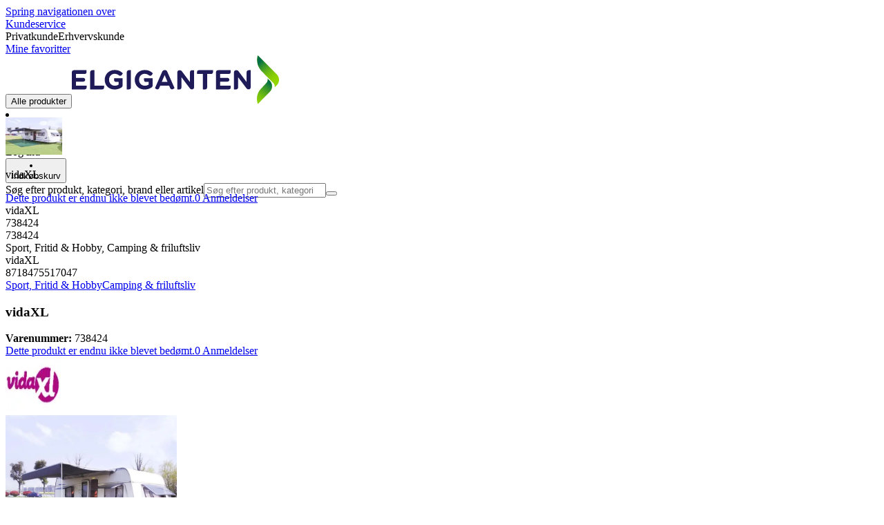

--- FILE ---
content_type: image/svg+xml
request_url: https://www.elgiganten.dk/assets_spa/images/compare.svg
body_size: 471
content:
<svg xmlns="http://www.w3.org/2000/svg" width="32" height="32" fill="none" viewBox="0 0 32 32"><g fill="#000" clip-path="url(#a)"><path d="M28.662 17.333H26a.666.666 0 1 0 0 1.334h1.995L28 25.333H10a.666.666 0 0 0-.667.667v2.39L2.943 22l6.39-6.39V18c0 .369.298.667.667.667h8.667a.666.666 0 1 0 0-1.334h-8V14a.667.667 0 0 0-1.138-.471l-8 8a.666.666 0 0 0 0 .942l8 8A.666.666 0 0 0 10.667 30v-3.333h18a.666.666 0 0 0 .666-.667l-.005-8a.666.666 0 0 0-.666-.667"/><path d="m30.471 9.529-8-8A.667.667 0 0 0 21.333 2v3.333h-18a.666.666 0 0 0-.666.668l.005 8c0 .367.298.666.667.666H6a.666.666 0 1 0 0-1.334H4.005L4 6.667h18A.666.666 0 0 0 22.667 6V3.61l6.39 6.39-6.39 6.39V14a.666.666 0 0 0-.667-.667h-8.667a.666.666 0 1 0 0 1.334h8V18a.667.667 0 0 0 1.138.471l8-8a.666.666 0 0 0 0-.942"/></g><defs><clipPath id="a"><path fill="#fff" d="M0 0h32v32H0z"/></clipPath></defs></svg>

--- FILE ---
content_type: application/javascript; charset=utf-8
request_url: https://www.elgiganten.dk/_next/static/chunks/963c71eec1d89c3f.js?dpl=dpl_FMZZUC46sZbLHEx9gzi5NYDh1bBv
body_size: 7375
content:
(globalThis.TURBOPACK||(globalThis.TURBOPACK=[])).push(["object"==typeof document?document.currentScript:void 0,491915,(e,t,r)=>{"use strict";function n(e,t={}){if(t.onlyHashChange)return void e();let r=document.documentElement;if("smooth"!==r.dataset.scrollBehavior)return void e();let a=r.style.scrollBehavior;r.style.scrollBehavior="auto",t.dontForceLayout||r.getClientRects(),e(),r.style.scrollBehavior=a}Object.defineProperty(r,"__esModule",{value:!0}),Object.defineProperty(r,"disableSmoothScrollDuringRouteTransition",{enumerable:!0,get:function(){return n}}),e.r(233525)},768017,(e,t,r)=>{"use strict";Object.defineProperty(r,"__esModule",{value:!0}),Object.defineProperty(r,"HTTPAccessFallbackBoundary",{enumerable:!0,get:function(){return l}});let n=e.r(190809),a=e.r(843476),o=n._(e.r(271645)),i=e.r(590373),s=e.r(754394);e.r(233525);let c=e.r(8372);class u extends o.default.Component{constructor(e){super(e),this.state={triggeredStatus:void 0,previousPathname:e.pathname}}componentDidCatch(){}static getDerivedStateFromError(e){if((0,s.isHTTPAccessFallbackError)(e))return{triggeredStatus:(0,s.getAccessFallbackHTTPStatus)(e)};throw e}static getDerivedStateFromProps(e,t){return e.pathname!==t.previousPathname&&t.triggeredStatus?{triggeredStatus:void 0,previousPathname:e.pathname}:{triggeredStatus:t.triggeredStatus,previousPathname:e.pathname}}render(){let{notFound:e,forbidden:t,unauthorized:r,children:n}=this.props,{triggeredStatus:o}=this.state,i={[s.HTTPAccessErrorStatus.NOT_FOUND]:e,[s.HTTPAccessErrorStatus.FORBIDDEN]:t,[s.HTTPAccessErrorStatus.UNAUTHORIZED]:r};if(o){let c=o===s.HTTPAccessErrorStatus.NOT_FOUND&&e,u=o===s.HTTPAccessErrorStatus.FORBIDDEN&&t,l=o===s.HTTPAccessErrorStatus.UNAUTHORIZED&&r;return c||u||l?(0,a.jsxs)(a.Fragment,{children:[(0,a.jsx)("meta",{name:"robots",content:"noindex"}),!1,i[o]]}):n}return n}}function l({notFound:e,forbidden:t,unauthorized:r,children:n}){let s=(0,i.useUntrackedPathname)(),l=(0,o.useContext)(c.MissingSlotContext);return e||t||r?(0,a.jsx)(u,{pathname:s,notFound:e,forbidden:t,unauthorized:r,missingSlots:l,children:n}):(0,a.jsx)(a.Fragment,{children:n})}("function"==typeof r.default||"object"==typeof r.default&&null!==r.default)&&void 0===r.default.__esModule&&(Object.defineProperty(r.default,"__esModule",{value:!0}),Object.assign(r.default,r),t.exports=r.default)},991798,(e,t,r)=>{"use strict";Object.defineProperty(r,"__esModule",{value:!0}),Object.defineProperty(r,"useRouterBFCache",{enumerable:!0,get:function(){return a}});let n=e.r(271645);function a(e,t){let[r,a]=(0,n.useState)(()=>({tree:e,stateKey:t,next:null}));if(r.tree===e)return r;let o={tree:e,stateKey:t,next:null},i=1,s=r,c=o;for(;null!==s&&i<1;){if(s.stateKey===t){c.next=s.next;break}{i++;let e={tree:s.tree,stateKey:s.stateKey,next:null};c.next=e,c=e}s=s.next}return a(o),o}("function"==typeof r.default||"object"==typeof r.default&&null!==r.default)&&void 0===r.default.__esModule&&(Object.defineProperty(r.default,"__esModule",{value:!0}),Object.assign(r.default,r),t.exports=r.default)},339756,(e,t,r)=>{"use strict";Object.defineProperty(r,"__esModule",{value:!0}),Object.defineProperty(r,"default",{enumerable:!0,get:function(){return w}});let n=e.r(555682),a=e.r(190809),o=e.r(843476),i=a._(e.r(271645)),s=n._(e.r(174080)),c=e.r(8372),u=e.r(201244),l=e.r(972383),d=e.r(756019),f=e.r(491915),p=e.r(358442),h=e.r(768017),m=e.r(270725),g=e.r(991798);e.r(174180);let y=e.r(261994),b=e.r(33906),P=e.r(595871),_=s.default.__DOM_INTERNALS_DO_NOT_USE_OR_WARN_USERS_THEY_CANNOT_UPGRADE,S=["bottom","height","left","right","top","width","x","y"];function v(e,t){let r=e.getBoundingClientRect();return r.top>=0&&r.top<=t}class O extends i.default.Component{componentDidMount(){this.handlePotentialScroll()}componentDidUpdate(){this.props.focusAndScrollRef.apply&&this.handlePotentialScroll()}render(){return this.props.children}constructor(...e){super(...e),this.handlePotentialScroll=()=>{let{focusAndScrollRef:e,segmentPath:t}=this.props;if(e.apply){if(0!==e.segmentPaths.length&&!e.segmentPaths.some(e=>t.every((t,r)=>(0,d.matchSegment)(t,e[r]))))return;let r=null,n=e.hashFragment;if(n&&(r="top"===n?document.body:document.getElementById(n)??document.getElementsByName(n)[0]),r||(r="undefined"==typeof window?null:(0,_.findDOMNode)(this)),!(r instanceof Element))return;for(;!(r instanceof HTMLElement)||function(e){if(["sticky","fixed"].includes(getComputedStyle(e).position))return!0;let t=e.getBoundingClientRect();return S.every(e=>0===t[e])}(r);){if(null===r.nextElementSibling)return;r=r.nextElementSibling}e.apply=!1,e.hashFragment=null,e.segmentPaths=[],(0,f.disableSmoothScrollDuringRouteTransition)(()=>{if(n)return void r.scrollIntoView();let e=document.documentElement,t=e.clientHeight;!v(r,t)&&(e.scrollTop=0,v(r,t)||r.scrollIntoView())},{dontForceLayout:!0,onlyHashChange:e.onlyHashChange}),e.onlyHashChange=!1,r.focus()}}}}function R({segmentPath:e,children:t}){let r=(0,i.useContext)(c.GlobalLayoutRouterContext);if(!r)throw Object.defineProperty(Error("invariant global layout router not mounted"),"__NEXT_ERROR_CODE",{value:"E473",enumerable:!1,configurable:!0});return(0,o.jsx)(O,{segmentPath:e,focusAndScrollRef:r.focusAndScrollRef,children:t})}function E({tree:e,segmentPath:t,debugNameContext:r,cacheNode:n,params:a,url:s,isActive:l}){let d,f=(0,i.useContext)(c.GlobalLayoutRouterContext);if((0,i.useContext)(y.NavigationPromisesContext),!f)throw Object.defineProperty(Error("invariant global layout router not mounted"),"__NEXT_ERROR_CODE",{value:"E473",enumerable:!1,configurable:!0});let p=null!==n?n:(0,i.use)(u.unresolvedThenable),h=null!==p.prefetchRsc?p.prefetchRsc:p.rsc,m=(0,i.useDeferredValue)(p.rsc,h);if((0,P.isDeferredRsc)(m)){let e=(0,i.use)(m);null===e&&(0,i.use)(u.unresolvedThenable),d=e}else null===m&&(0,i.use)(u.unresolvedThenable),d=m;let g=d;return(0,o.jsx)(c.LayoutRouterContext.Provider,{value:{parentTree:e,parentCacheNode:p,parentSegmentPath:t,parentParams:a,debugNameContext:r,url:s,isActive:l},children:g})}function j({name:e,loading:t,children:r}){let n;if(n="object"==typeof t&&null!==t&&"function"==typeof t.then?(0,i.use)(t):t){let t=n[0],a=n[1],s=n[2];return(0,o.jsx)(i.Suspense,{name:e,fallback:(0,o.jsxs)(o.Fragment,{children:[a,s,t]}),children:r})}return(0,o.jsx)(o.Fragment,{children:r})}function w({parallelRouterKey:e,error:t,errorStyles:r,errorScripts:n,templateStyles:a,templateScripts:s,template:d,notFound:f,forbidden:y,unauthorized:P,segmentViewBoundaries:_}){let S=(0,i.useContext)(c.LayoutRouterContext);if(!S)throw Object.defineProperty(Error("invariant expected layout router to be mounted"),"__NEXT_ERROR_CODE",{value:"E56",enumerable:!1,configurable:!0});let{parentTree:v,parentCacheNode:O,parentSegmentPath:w,parentParams:C,url:T,isActive:x,debugNameContext:A}=S,M=O.parallelRoutes,D=M.get(e);D||(D=new Map,M.set(e,D));let F=v[0],I=null===w?[e]:w.concat([F,e]),k=v[1][e];void 0===k&&(0,i.use)(u.unresolvedThenable);let N=k[0],U=(0,m.createRouterCacheKey)(N,!0),B=(0,g.useRouterBFCache)(k,U),L=[];do{let e=B.tree,i=B.stateKey,u=e[0],g=(0,m.createRouterCacheKey)(u),_=D.get(g)??null,S=C;if(Array.isArray(u)){let e=u[0],t=u[1],r=u[2],n=(0,b.getParamValueFromCacheKey)(t,r);null!==n&&(S={...C,[e]:n})}let v=function(e){if("/"===e)return"/";if("string"==typeof e)if("(slot)"===e)return;else return e+"/";return e[1]+"/"}(u),w=v??A,M=void 0===v?void 0:A,F=O.loading,k=(0,o.jsxs)(c.TemplateContext.Provider,{value:(0,o.jsxs)(R,{segmentPath:I,children:[(0,o.jsx)(l.ErrorBoundary,{errorComponent:t,errorStyles:r,errorScripts:n,children:(0,o.jsx)(j,{name:M,loading:F,children:(0,o.jsx)(h.HTTPAccessFallbackBoundary,{notFound:f,forbidden:y,unauthorized:P,children:(0,o.jsxs)(p.RedirectBoundary,{children:[(0,o.jsx)(E,{url:T,tree:e,params:S,cacheNode:_,segmentPath:I,debugNameContext:w,isActive:x&&i===U}),null]})})})}),null]}),children:[a,s,d]},i);L.push(k),B=B.next}while(null!==B)return L}("function"==typeof r.default||"object"==typeof r.default&&null!==r.default)&&void 0===r.default.__esModule&&(Object.defineProperty(r.default,"__esModule",{value:!0}),Object.assign(r.default,r),t.exports=r.default)},837457,(e,t,r)=>{"use strict";Object.defineProperty(r,"__esModule",{value:!0}),Object.defineProperty(r,"default",{enumerable:!0,get:function(){return s}});let n=e.r(190809),a=e.r(843476),o=n._(e.r(271645)),i=e.r(8372);function s(){let e=(0,o.useContext)(i.TemplateContext);return(0,a.jsx)(a.Fragment,{children:e})}("function"==typeof r.default||"object"==typeof r.default&&null!==r.default)&&void 0===r.default.__esModule&&(Object.defineProperty(r.default,"__esModule",{value:!0}),Object.assign(r.default,r),t.exports=r.default)},793504,(e,t,r)=>{"use strict";Object.defineProperty(r,"__esModule",{value:!0}),Object.defineProperty(r,"createRenderSearchParamsFromClient",{enumerable:!0,get:function(){return a}});let n=new WeakMap;function a(e){let t=n.get(e);if(t)return t;let r=Promise.resolve(e);return n.set(e,r),r}("function"==typeof r.default||"object"==typeof r.default&&null!==r.default)&&void 0===r.default.__esModule&&(Object.defineProperty(r.default,"__esModule",{value:!0}),Object.assign(r.default,r),t.exports=r.default)},266996,(e,t,r)=>{"use strict";Object.defineProperty(r,"__esModule",{value:!0}),Object.defineProperty(r,"createRenderSearchParamsFromClient",{enumerable:!0,get:function(){return n}});let n=e.r(793504).createRenderSearchParamsFromClient;("function"==typeof r.default||"object"==typeof r.default&&null!==r.default)&&void 0===r.default.__esModule&&(Object.defineProperty(r.default,"__esModule",{value:!0}),Object.assign(r.default,r),t.exports=r.default)},806831,(e,t,r)=>{"use strict";Object.defineProperty(r,"__esModule",{value:!0}),Object.defineProperty(r,"createRenderParamsFromClient",{enumerable:!0,get:function(){return a}});let n=new WeakMap;function a(e){let t=n.get(e);if(t)return t;let r=Promise.resolve(e);return n.set(e,r),r}("function"==typeof r.default||"object"==typeof r.default&&null!==r.default)&&void 0===r.default.__esModule&&(Object.defineProperty(r.default,"__esModule",{value:!0}),Object.assign(r.default,r),t.exports=r.default)},797689,(e,t,r)=>{"use strict";Object.defineProperty(r,"__esModule",{value:!0}),Object.defineProperty(r,"createRenderParamsFromClient",{enumerable:!0,get:function(){return n}});let n=e.r(806831).createRenderParamsFromClient;("function"==typeof r.default||"object"==typeof r.default&&null!==r.default)&&void 0===r.default.__esModule&&(Object.defineProperty(r.default,"__esModule",{value:!0}),Object.assign(r.default,r),t.exports=r.default)},242715,(e,t,r)=>{"use strict";Object.defineProperty(r,"__esModule",{value:!0}),Object.defineProperty(r,"ReflectAdapter",{enumerable:!0,get:function(){return n}});class n{static get(e,t,r){let n=Reflect.get(e,t,r);return"function"==typeof n?n.bind(e):n}static set(e,t,r,n){return Reflect.set(e,t,r,n)}static has(e,t){return Reflect.has(e,t)}static deleteProperty(e,t){return Reflect.deleteProperty(e,t)}}},876361,(e,t,r)=>{"use strict";Object.defineProperty(r,"__esModule",{value:!0}),Object.defineProperty(r,"createDedupedByCallsiteServerErrorLoggerDev",{enumerable:!0,get:function(){return c}});let n=function(e,t){if(e&&e.__esModule)return e;if(null===e||"object"!=typeof e&&"function"!=typeof e)return{default:e};var r=a(void 0);if(r&&r.has(e))return r.get(e);var n={__proto__:null},o=Object.defineProperty&&Object.getOwnPropertyDescriptor;for(var i in e)if("default"!==i&&Object.prototype.hasOwnProperty.call(e,i)){var s=o?Object.getOwnPropertyDescriptor(e,i):null;s&&(s.get||s.set)?Object.defineProperty(n,i,s):n[i]=e[i]}return n.default=e,r&&r.set(e,n),n}(e.r(271645));function a(e){if("function"!=typeof WeakMap)return null;var t=new WeakMap,r=new WeakMap;return(a=function(e){return e?r:t})(e)}let o={current:null},i="function"==typeof n.cache?n.cache:e=>e,s=console.warn;function c(e){return function(...t){s(e(...t))}}i(e=>{try{s(o.current)}finally{o.current=null}})},565932,(e,t,r)=>{"use strict";Object.defineProperty(r,"__esModule",{value:!0});var n={describeHasCheckingStringProperty:function(){return s},describeStringPropertyAccess:function(){return i},wellKnownProperties:function(){return c}};for(var a in n)Object.defineProperty(r,a,{enumerable:!0,get:n[a]});let o=/^[A-Za-z_$][A-Za-z0-9_$]*$/;function i(e,t){return o.test(t)?`\`${e}.${t}\``:`\`${e}[${JSON.stringify(t)}]\``}function s(e,t){let r=JSON.stringify(t);return`\`Reflect.has(${e}, ${r})\`, \`${r} in ${e}\`, or similar`}let c=new Set(["hasOwnProperty","isPrototypeOf","propertyIsEnumerable","toString","valueOf","toLocaleString","then","catch","finally","status","displayName","_debugInfo","toJSON","$$typeof","__esModule"])},783066,(e,t,r)=>{"use strict";Object.defineProperty(r,"__esModule",{value:!0}),Object.defineProperty(r,"afterTaskAsyncStorageInstance",{enumerable:!0,get:function(){return n}});let n=(0,e.r(90317).createAsyncLocalStorage)()},341643,(e,t,r)=>{"use strict";Object.defineProperty(r,"__esModule",{value:!0}),Object.defineProperty(r,"afterTaskAsyncStorage",{enumerable:!0,get:function(){return n.afterTaskAsyncStorageInstance}});let n=e.r(783066)},850999,(e,t,r)=>{"use strict";Object.defineProperty(r,"__esModule",{value:!0});var n={isRequestAPICallableInsideAfter:function(){return u},throwForSearchParamsAccessInUseCache:function(){return c},throwWithStaticGenerationBailoutErrorWithDynamicError:function(){return s}};for(var a in n)Object.defineProperty(r,a,{enumerable:!0,get:n[a]});let o=e.r(643248),i=e.r(341643);function s(e,t){throw Object.defineProperty(new o.StaticGenBailoutError(`Route ${e} with \`dynamic = "error"\` couldn't be rendered statically because it used ${t}. See more info here: https://nextjs.org/docs/app/building-your-application/rendering/static-and-dynamic#dynamic-rendering`),"__NEXT_ERROR_CODE",{value:"E543",enumerable:!1,configurable:!0})}function c(e,t){let r=Object.defineProperty(Error(`Route ${e.route} used \`searchParams\` inside "use cache". Accessing dynamic request data inside a cache scope is not supported. If you need some search params inside a cached function await \`searchParams\` outside of the cached function and pass only the required search params as arguments to the cached function. See more info here: https://nextjs.org/docs/messages/next-request-in-use-cache`),"__NEXT_ERROR_CODE",{value:"E842",enumerable:!1,configurable:!0});throw Error.captureStackTrace(r,t),e.invalidDynamicUsageError??=r,r}function u(){let e=i.afterTaskAsyncStorage.getStore();return(null==e?void 0:e.rootTaskSpawnPhase)==="action"}},142852,(e,t,r)=>{"use strict";Object.defineProperty(r,"__esModule",{value:!0});var n,a={RenderStage:function(){return c},StagedRenderingController:function(){return u}};for(var o in a)Object.defineProperty(r,o,{enumerable:!0,get:a[o]});let i=e.r(312718),s=e.r(839470);var c=((n={})[n.Before=1]="Before",n[n.Static=2]="Static",n[n.Runtime=3]="Runtime",n[n.Dynamic=4]="Dynamic",n[n.Abandoned=5]="Abandoned",n);class u{constructor(e=null,t){this.abortSignal=e,this.hasRuntimePrefetch=t,this.currentStage=1,this.staticInterruptReason=null,this.runtimeInterruptReason=null,this.staticStageEndTime=1/0,this.runtimeStageEndTime=1/0,this.runtimeStageListeners=[],this.dynamicStageListeners=[],this.runtimeStagePromise=(0,s.createPromiseWithResolvers)(),this.dynamicStagePromise=(0,s.createPromiseWithResolvers)(),this.mayAbandon=!1,e&&(e.addEventListener("abort",()=>{let{reason:t}=e;this.currentStage<3&&(this.runtimeStagePromise.promise.catch(l),this.runtimeStagePromise.reject(t)),(this.currentStage<4||5===this.currentStage)&&(this.dynamicStagePromise.promise.catch(l),this.dynamicStagePromise.reject(t))},{once:!0}),this.mayAbandon=!0)}onStage(e,t){if(this.currentStage>=e)t();else if(3===e)this.runtimeStageListeners.push(t);else if(4===e)this.dynamicStageListeners.push(t);else throw Object.defineProperty(new i.InvariantError(`Invalid render stage: ${e}`),"__NEXT_ERROR_CODE",{value:"E881",enumerable:!1,configurable:!0})}canSyncInterrupt(){if(1===this.currentStage)return!1;let e=this.hasRuntimePrefetch?4:3;return this.currentStage<e}syncInterruptCurrentStageWithReason(e){if(1!==this.currentStage){if(this.mayAbandon)return this.abandonRenderImpl();switch(this.currentStage){case 2:this.staticInterruptReason=e,this.advanceStage(4);return;case 3:this.hasRuntimePrefetch&&(this.runtimeInterruptReason=e,this.advanceStage(4));return}}}getStaticInterruptReason(){return this.staticInterruptReason}getRuntimeInterruptReason(){return this.runtimeInterruptReason}getStaticStageEndTime(){return this.staticStageEndTime}getRuntimeStageEndTime(){return this.runtimeStageEndTime}abandonRender(){if(!this.mayAbandon)throw Object.defineProperty(new i.InvariantError("`abandonRender` called on a stage controller that cannot be abandoned."),"__NEXT_ERROR_CODE",{value:"E938",enumerable:!1,configurable:!0});this.abandonRenderImpl()}abandonRenderImpl(){let{currentStage:e}=this;switch(e){case 2:this.currentStage=5,this.resolveRuntimeStage();return;case 3:this.currentStage=5;return}}advanceStage(e){if(e<=this.currentStage)return;let t=this.currentStage;if(this.currentStage=e,t<3&&e>=3&&(this.staticStageEndTime=performance.now()+performance.timeOrigin,this.resolveRuntimeStage()),t<4&&e>=4){this.runtimeStageEndTime=performance.now()+performance.timeOrigin,this.resolveDynamicStage();return}}resolveRuntimeStage(){let e=this.runtimeStageListeners;for(let t=0;t<e.length;t++)e[t]();e.length=0,this.runtimeStagePromise.resolve()}resolveDynamicStage(){let e=this.dynamicStageListeners;for(let t=0;t<e.length;t++)e[t]();e.length=0,this.dynamicStagePromise.resolve()}getStagePromise(e){switch(e){case 3:return this.runtimeStagePromise.promise;case 4:return this.dynamicStagePromise.promise;default:throw Object.defineProperty(new i.InvariantError(`Invalid render stage: ${e}`),"__NEXT_ERROR_CODE",{value:"E881",enumerable:!1,configurable:!0})}}waitForStage(e){return this.getStagePromise(e)}delayUntilStage(e,t,r){var n,a,o;let i,s=(n=this.getStagePromise(e),a=t,o=r,i=new Promise((e,t)=>{n.then(e.bind(null,o),t)}),void 0!==a&&(i.displayName=a),i);return this.abortSignal&&s.catch(l),s}}function l(){}},269882,(e,t,r)=>{"use strict";Object.defineProperty(r,"__esModule",{value:!0});var n={createPrerenderSearchParamsForClientPage:function(){return g},createSearchParamsFromClient:function(){return p},createServerSearchParamsForMetadata:function(){return h},createServerSearchParamsForServerPage:function(){return m},makeErroringSearchParamsForUseCache:function(){return S}};for(var a in n)Object.defineProperty(r,a,{enumerable:!0,get:n[a]});let o=e.r(242715),i=e.r(67673),s=e.r(662141),c=e.r(312718),u=e.r(963138),l=e.r(876361),d=e.r(565932),f=e.r(850999);function p(e,t){let r=s.workUnitAsyncStorage.getStore();if(r)switch(r.type){case"prerender":case"prerender-client":case"prerender-ppr":case"prerender-legacy":return y(t,r);case"prerender-runtime":throw Object.defineProperty(new c.InvariantError("createSearchParamsFromClient should not be called in a runtime prerender."),"__NEXT_ERROR_CODE",{value:"E769",enumerable:!1,configurable:!0});case"cache":case"private-cache":case"unstable-cache":throw Object.defineProperty(new c.InvariantError("createSearchParamsFromClient should not be called in cache contexts."),"__NEXT_ERROR_CODE",{value:"E739",enumerable:!1,configurable:!0});case"request":return b(e,t,r)}(0,s.throwInvariantForMissingStore)()}e.r(142852);let h=m;function m(e,t){let r=s.workUnitAsyncStorage.getStore();if(r)switch(r.type){case"prerender":case"prerender-client":case"prerender-ppr":case"prerender-legacy":return y(t,r);case"cache":case"private-cache":case"unstable-cache":throw Object.defineProperty(new c.InvariantError("createServerSearchParamsForServerPage should not be called in cache contexts."),"__NEXT_ERROR_CODE",{value:"E747",enumerable:!1,configurable:!0});case"prerender-runtime":var n,a;return n=e,a=r,(0,i.delayUntilRuntimeStage)(a,v(n));case"request":return b(e,t,r)}(0,s.throwInvariantForMissingStore)()}function g(e){if(e.forceStatic)return Promise.resolve({});let t=s.workUnitAsyncStorage.getStore();if(t)switch(t.type){case"prerender":case"prerender-client":return(0,u.makeHangingPromise)(t.renderSignal,e.route,"`searchParams`");case"prerender-runtime":throw Object.defineProperty(new c.InvariantError("createPrerenderSearchParamsForClientPage should not be called in a runtime prerender."),"__NEXT_ERROR_CODE",{value:"E768",enumerable:!1,configurable:!0});case"cache":case"private-cache":case"unstable-cache":throw Object.defineProperty(new c.InvariantError("createPrerenderSearchParamsForClientPage should not be called in cache contexts."),"__NEXT_ERROR_CODE",{value:"E746",enumerable:!1,configurable:!0});case"prerender-ppr":case"prerender-legacy":case"request":return Promise.resolve({})}(0,s.throwInvariantForMissingStore)()}function y(e,t){if(e.forceStatic)return Promise.resolve({});switch(t.type){case"prerender":case"prerender-client":var r=e,n=t;let a=P.get(n);if(a)return a;let s=(0,u.makeHangingPromise)(n.renderSignal,r.route,"`searchParams`"),c=new Proxy(s,{get(e,t,r){if(Object.hasOwn(s,t))return o.ReflectAdapter.get(e,t,r);switch(t){case"then":return(0,i.annotateDynamicAccess)("`await searchParams`, `searchParams.then`, or similar",n),o.ReflectAdapter.get(e,t,r);case"status":return(0,i.annotateDynamicAccess)("`use(searchParams)`, `searchParams.status`, or similar",n),o.ReflectAdapter.get(e,t,r);default:return o.ReflectAdapter.get(e,t,r)}}});return P.set(n,c),c;case"prerender-ppr":case"prerender-legacy":var l=e,d=t;let p=P.get(l);if(p)return p;let h=Promise.resolve({}),m=new Proxy(h,{get(e,t,r){if(Object.hasOwn(h,t))return o.ReflectAdapter.get(e,t,r);if("string"==typeof t&&"then"===t){let e="`await searchParams`, `searchParams.then`, or similar";l.dynamicShouldError?(0,f.throwWithStaticGenerationBailoutErrorWithDynamicError)(l.route,e):"prerender-ppr"===d.type?(0,i.postponeWithTracking)(l.route,e,d.dynamicTracking):(0,i.throwToInterruptStaticGeneration)(e,l,d)}return o.ReflectAdapter.get(e,t,r)}});return P.set(l,m),m;default:return t}}function b(e,t,r){return t.forceStatic?Promise.resolve({}):v(e)}let P=new WeakMap,_=new WeakMap;function S(e){let t=_.get(e);if(t)return t;let r=Promise.resolve({}),n=new Proxy(r,{get:function t(n,a,i){return Object.hasOwn(r,a)||"string"!=typeof a||"then"!==a&&d.wellKnownProperties.has(a)||(0,f.throwForSearchParamsAccessInUseCache)(e,t),o.ReflectAdapter.get(n,a,i)}});return _.set(e,n),n}function v(e){let t=P.get(e);if(t)return t;let r=Promise.resolve(e);return P.set(e,r),r}(0,l.createDedupedByCallsiteServerErrorLoggerDev)(function(e,t){let r=e?`Route "${e}" `:"This route ";return Object.defineProperty(Error(`${r}used ${t}. \`searchParams\` is a Promise and must be unwrapped with \`await\` or \`React.use()\` before accessing its properties. Learn more: https://nextjs.org/docs/messages/sync-dynamic-apis`),"__NEXT_ERROR_CODE",{value:"E848",enumerable:!1,configurable:!0})})},74804,(e,t,r)=>{"use strict";Object.defineProperty(r,"__esModule",{value:!0}),Object.defineProperty(r,"dynamicAccessAsyncStorageInstance",{enumerable:!0,get:function(){return n}});let n=(0,e.r(90317).createAsyncLocalStorage)()},288276,(e,t,r)=>{"use strict";Object.defineProperty(r,"__esModule",{value:!0}),Object.defineProperty(r,"dynamicAccessAsyncStorage",{enumerable:!0,get:function(){return n.dynamicAccessAsyncStorageInstance}});let n=e.r(74804)},541489,(e,t,r)=>{"use strict";Object.defineProperty(r,"__esModule",{value:!0});var n={createParamsFromClient:function(){return h},createPrerenderParamsForClientSegment:function(){return b},createServerParamsForMetadata:function(){return m},createServerParamsForRoute:function(){return g},createServerParamsForServerSegment:function(){return y}};for(var a in n)Object.defineProperty(r,a,{enumerable:!0,get:n[a]});let o=e.r(563599),i=e.r(242715),s=e.r(67673),c=e.r(662141),u=e.r(312718),l=e.r(565932),d=e.r(963138),f=e.r(876361),p=e.r(288276);function h(e,t){let r=c.workUnitAsyncStorage.getStore();if(r)switch(r.type){case"prerender":case"prerender-client":case"prerender-ppr":case"prerender-legacy":return P(e,t,r);case"cache":case"private-cache":case"unstable-cache":throw Object.defineProperty(new u.InvariantError("createParamsFromClient should not be called in cache contexts."),"__NEXT_ERROR_CODE",{value:"E736",enumerable:!1,configurable:!0});case"prerender-runtime":throw Object.defineProperty(new u.InvariantError("createParamsFromClient should not be called in a runtime prerender."),"__NEXT_ERROR_CODE",{value:"E770",enumerable:!1,configurable:!0});case"request":return O(e)}(0,c.throwInvariantForMissingStore)()}e.r(142852);let m=y;function g(e,t){let r=c.workUnitAsyncStorage.getStore();if(r)switch(r.type){case"prerender":case"prerender-client":case"prerender-ppr":case"prerender-legacy":return P(e,t,r);case"cache":case"private-cache":case"unstable-cache":throw Object.defineProperty(new u.InvariantError("createServerParamsForRoute should not be called in cache contexts."),"__NEXT_ERROR_CODE",{value:"E738",enumerable:!1,configurable:!0});case"prerender-runtime":return _(e,r);case"request":return O(e)}(0,c.throwInvariantForMissingStore)()}function y(e,t){let r=c.workUnitAsyncStorage.getStore();if(r)switch(r.type){case"prerender":case"prerender-client":case"prerender-ppr":case"prerender-legacy":return P(e,t,r);case"cache":case"private-cache":case"unstable-cache":throw Object.defineProperty(new u.InvariantError("createServerParamsForServerSegment should not be called in cache contexts."),"__NEXT_ERROR_CODE",{value:"E743",enumerable:!1,configurable:!0});case"prerender-runtime":return _(e,r);case"request":return O(e)}(0,c.throwInvariantForMissingStore)()}function b(e){let t=o.workAsyncStorage.getStore();if(!t)throw Object.defineProperty(new u.InvariantError("Missing workStore in createPrerenderParamsForClientSegment"),"__NEXT_ERROR_CODE",{value:"E773",enumerable:!1,configurable:!0});let r=c.workUnitAsyncStorage.getStore();if(r)switch(r.type){case"prerender":case"prerender-client":let n=r.fallbackRouteParams;if(n){for(let a in e)if(n.has(a))return(0,d.makeHangingPromise)(r.renderSignal,t.route,"`params`")}break;case"cache":case"private-cache":case"unstable-cache":throw Object.defineProperty(new u.InvariantError("createPrerenderParamsForClientSegment should not be called in cache contexts."),"__NEXT_ERROR_CODE",{value:"E734",enumerable:!1,configurable:!0})}return Promise.resolve(e)}function P(e,t,r){switch(r.type){case"prerender":case"prerender-client":{let n=r.fallbackRouteParams;if(n){for(let a in e)if(n.has(a))return function(e,t,r){let n=S.get(e);if(n)return n;let a=new Proxy((0,d.makeHangingPromise)(r.renderSignal,t.route,"`params`"),v);return S.set(e,a),a}(e,t,r)}break}case"prerender-ppr":{let n=r.fallbackRouteParams;if(n){for(let a in e)if(n.has(a))return function(e,t,r,n){let a=S.get(e);if(a)return a;let o={...e},i=Promise.resolve(o);return S.set(e,i),Object.keys(e).forEach(e=>{l.wellKnownProperties.has(e)||t.has(e)&&Object.defineProperty(o,e,{get(){let t=(0,l.describeStringPropertyAccess)("params",e);"prerender-ppr"===n.type?(0,s.postponeWithTracking)(r.route,t,n.dynamicTracking):(0,s.throwToInterruptStaticGeneration)(t,r,n)},enumerable:!0})}),i}(e,n,t,r)}}}return O(e)}function _(e,t){return(0,s.delayUntilRuntimeStage)(t,O(e))}let S=new WeakMap,v={get:function(e,t,r){if("then"===t||"catch"===t||"finally"===t){let n=i.ReflectAdapter.get(e,t,r);return({[t]:(...t)=>{let r=p.dynamicAccessAsyncStorage.getStore();return r&&r.abortController.abort(Object.defineProperty(Error("Accessed fallback `params` during prerendering."),"__NEXT_ERROR_CODE",{value:"E691",enumerable:!1,configurable:!0})),new Proxy(n.apply(e,t),v)}})[t]}return i.ReflectAdapter.get(e,t,r)}};function O(e){let t=S.get(e);if(t)return t;let r=Promise.resolve(e);return S.set(e,r),r}(0,f.createDedupedByCallsiteServerErrorLoggerDev)(function(e,t){let r=e?`Route "${e}" `:"This route ";return Object.defineProperty(Error(`${r}used ${t}. \`params\` is a Promise and must be unwrapped with \`await\` or \`React.use()\` before accessing its properties. Learn more: https://nextjs.org/docs/messages/sync-dynamic-apis`),"__NEXT_ERROR_CODE",{value:"E834",enumerable:!1,configurable:!0})})},347257,(e,t,r)=>{"use strict";Object.defineProperty(r,"__esModule",{value:!0}),Object.defineProperty(r,"ClientPageRoot",{enumerable:!0,get:function(){return u}});let n=e.r(843476),a=e.r(312718),o=e.r(8372),i=e.r(271645),s=e.r(33906),c=e.r(261994);function u({Component:t,serverProvidedParams:r}){let u,l;if(null!==r)u=r.searchParams,l=r.params;else{let e=(0,i.use)(o.LayoutRouterContext);l=null!==e?e.parentParams:{},u=(0,s.urlSearchParamsToParsedUrlQuery)((0,i.use)(c.SearchParamsContext))}if("undefined"==typeof window){let r,o,{workAsyncStorage:i}=e.r(563599),s=i.getStore();if(!s)throw Object.defineProperty(new a.InvariantError("Expected workStore to exist when handling searchParams in a client Page."),"__NEXT_ERROR_CODE",{value:"E564",enumerable:!1,configurable:!0});let{createSearchParamsFromClient:c}=e.r(269882);r=c(u,s);let{createParamsFromClient:d}=e.r(541489);return o=d(l,s),(0,n.jsx)(t,{params:o,searchParams:r})}{let{createRenderSearchParamsFromClient:r}=e.r(266996),a=r(u),{createRenderParamsFromClient:o}=e.r(797689),i=o(l);return(0,n.jsx)(t,{params:i,searchParams:a})}}("function"==typeof r.default||"object"==typeof r.default&&null!==r.default)&&void 0===r.default.__esModule&&(Object.defineProperty(r.default,"__esModule",{value:!0}),Object.assign(r.default,r),t.exports=r.default)},92825,(e,t,r)=>{"use strict";Object.defineProperty(r,"__esModule",{value:!0}),Object.defineProperty(r,"ClientSegmentRoot",{enumerable:!0,get:function(){return s}});let n=e.r(843476),a=e.r(312718),o=e.r(8372),i=e.r(271645);function s({Component:t,slots:r,serverProvidedParams:s}){let c;if(null!==s)c=s.params;else{let e=(0,i.use)(o.LayoutRouterContext);c=null!==e?e.parentParams:{}}if("undefined"==typeof window){let o,{workAsyncStorage:i}=e.r(563599),s=i.getStore();if(!s)throw Object.defineProperty(new a.InvariantError("Expected workStore to exist when handling params in a client segment such as a Layout or Template."),"__NEXT_ERROR_CODE",{value:"E600",enumerable:!1,configurable:!0});let{createParamsFromClient:u}=e.r(541489);return o=u(c,s),(0,n.jsx)(t,{...r,params:o})}{let{createRenderParamsFromClient:a}=e.r(797689),o=a(c);return(0,n.jsx)(t,{...r,params:o})}}("function"==typeof r.default||"object"==typeof r.default&&null!==r.default)&&void 0===r.default.__esModule&&(Object.defineProperty(r.default,"__esModule",{value:!0}),Object.assign(r.default,r),t.exports=r.default)},27201,(e,t,r)=>{"use strict";Object.defineProperty(r,"__esModule",{value:!0}),Object.defineProperty(r,"IconMark",{enumerable:!0,get:function(){return a}});let n=e.r(843476),a=()=>"undefined"!=typeof window?null:(0,n.jsx)("meta",{name:"«nxt-icon»"})}]);